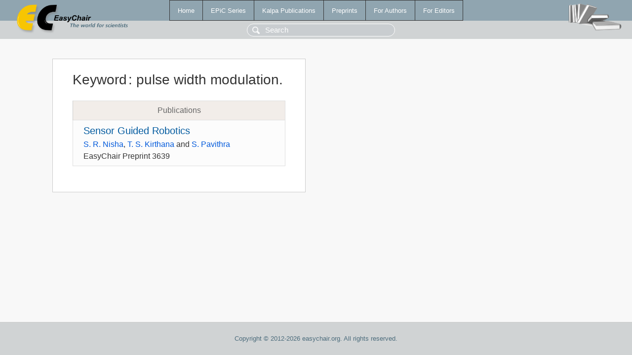

--- FILE ---
content_type: text/html; charset=UTF-8
request_url: https://easychair.org/publications/keyword/vqMm
body_size: 964
content:
<!DOCTYPE html>
<html lang='en-US'><head><meta content='text/html; charset=UTF-8' http-equiv='Content-Type'/><title>Keyword: pulse width modulation.</title><link href='/images/favicon.ico' rel='icon' type='image/jpeg'/><link href='/css/cool.css?version=531' rel='StyleSheet' type='text/css'/><link href='/css/publications.css?version=531' rel='StyleSheet' type='text/css'/><script src='/js/easy.js?version=531'></script><script src='/publications/pubs.js?version=531'></script></head><body class="pubs"><table class="page"><tr style="height:1%"><td><div class="menu"><table class="menutable"><tr><td><a class="mainmenu" href="/publications/" id="t:HOME">Home</a></td><td><a class="mainmenu" href="/publications/EPiC" id="t:EPIC">EPiC Series</a></td><td><a class="mainmenu" href="/publications/Kalpa" id="t:KALPA">Kalpa Publications</a></td><td><a class="mainmenu" href="/publications/preprints" id="t:PREPRINTS">Preprints</a></td><td><a class="mainmenu" href="/publications/for_authors" id="t:FOR_AUTHORS">For Authors</a></td><td><a class="mainmenu" href="/publications/for_editors" id="t:FOR_EDITORS">For Editors</a></td></tr></table></div><div class="search_row"><form onsubmit="alert('Search is temporarily unavailable');return false;"><input id="search-input" name="query" placeholder="Search" type="text"/></form></div><div id="logo"><a href="/"><img class="logonew_alignment" src="/images/logoECpubs.png"/></a></div><div id="books"><img class="books_alignment" src="/images/books.png"/></div></td></tr><tr style="height:99%"><td class="ltgray"><div id="mainColumn"><table id="content_table"><tr><td style="vertical-align:top;width:99%"><div class="abstractBox"><h1>Keyword<span class="lr_margin">:</span>pulse width modulation.</h1><table class="epic_table top_margin"><thead><tr><th>Publications</th></tr></thead><tbody><tr><td><div class="title"><a href="/publications/preprint/V6Fg">Sensor Guided Robotics</a></div><div class="authors"><a href="/publications/author/tBW8">S. R. Nisha</a>, <a href="/publications/author/8Hpc">T. S. Kirthana</a> and <a href="/publications/author/n9VM">S. Pavithra</a></div><div class="volume">EasyChair Preprint 3639</div></td></tr></tbody></table></div></td></tr></table></div></td></tr><tr><td class="footer">Copyright © 2012-2026 easychair.org. All rights reserved.</td></tr></table></body></html>